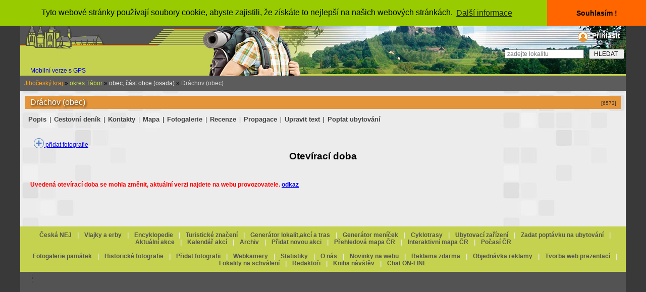

--- FILE ---
content_type: text/html; charset=windows-1250
request_url: https://www.krasnecesko.cz/lokalita_detail.php?id=6573-drachov-obec&strana=31
body_size: 5480
content:



         
 
 
<!DOCTYPE html">

             

<head>

<!-- Global site tag (gtag.js) - Google Analytics -->

<script async src="https://www.googletagmanager.com/gtag/js?id=UA-5024317-1"></script>

<script>

  window.dataLayer = window.dataLayer || [];

  function gtag(){dataLayer.push(arguments);}

  gtag('js', new Date());



  gtag('config', 'UA-5024317-1');

</script>

<script async src="//pagead2.googlesyndication.com/pagead/js/adsbygoogle.js"></script> 

<script>

  (adsbygoogle = window.adsbygoogle || []).push({

    google_ad_client: "ca-pub-4660919768453965",

    enable_page_level_ads: true

  }); 

</script>   

    <meta name="google-site-verification" content="7SpItG1SnL0xKADSaVOIzowSmO8OW8nY2PDDC1mnWJQ" />  

    <meta http-equiv="Content-Language" content="cs">  

    <meta charset="windows-1250">  

    <meta name="viewport" content="width=device-width, initial-scale=1, minimum-scale=1">  

    <title>

        Krásné Česko - turistický průvodce s rozsáhlou databází ubytování, restaurací, památek a sportovišť.
    </title>  

    <base href="https://www.krasnecesko.cz/">  

    <meta name="author" content="Kamler M.">  

    <meta name="copyright" content="Kamler M.">  

    <meta name="keywords" content="otevírací doba,Dráchov obec, Soběslav (město),ubytování,turistika,cestování,výlet">   

    <meta name="description" content="otevírací doba Dráchov obec - 
Dr&aacute;chov lež&iacute; na lev&eacute;m břehu řeky Lužnice v nadmořsk&eacute; v&yacute;&scaron;ce 437 m asi 1 km od křižovatky Praha - Česk&eacute; Budějovice a P&iacute;sek &ndash; Jindřichův Hradec. Prvn&iacute; zm&iacute;nky o t&eacute;to obci jsou z roku 1353, Soběslav (město)">   

    <meta name="language" content="cs">  

    <meta name="publisher" content="Krásné Česko">  

    <meta name="page-type" content="turistický průvodce">  

    <meta name="page-topic" content="turistický průvodce">  

    <meta name="Distribution" content="Global">   

    <meta name="verify-v1" content="UMa7BE3yjzHtn9hyi2bXtGqRPaAfft3frq4c/W2WWqY=">  

    <meta name="robots" content="index, follow">  

    <meta http-equiv="pragma" content="no-cache">  

    <meta name="google-site-verification" content="zHaql97BnCWs9Sbeb2IP6dt4hmfVEz5COzR2RCAtjaw">  

    <meta http-equiv="Content-Style-Type" content="text/css">  

    <meta http-equiv="Content-Script-Type" content="text/javascript">  

    <link rel="canonical" href="https://www.krasnecesko.cz/lokalita_detail.php?id=6573-drachov-obec&strana=31">  

    <link href="./style.css" rel="stylesheet" type="text/css">  

      

    <link href="./css/lightbox.css" rel="stylesheet">  

    <link href="./lista.css" type="text/css" rel="stylesheet">  

    <link href="./hlmenu.css" type="text/css" rel="stylesheet">  

    <link rel="shortcut icon" type="image/x-icon" href="https://www.krasnecesko.cz/hrad.ico">  

    <meta property="og:image" content="https://www.krasnecesko.cz/galerie1/gal6573-drachov-obec/o1v.jpg">  

    <link rel="image_src" type="image/jpeg" href="https://www.krasnecesko.cz/galerie1/gal6573-drachov-obec/o1v.jpg">     

<script type="text/javascript" src="https://api.mapy.cz/loader.js"></script>      

<script type="text/javascript">Loader.load();</script>   

       

     

<script type="text/javascript" src="./js/jquery-1.11.0.min.js"></script> 

<script type="text/javascript" src="./js/lightbox.js"></script>   

       

    <link rel="stylesheet" type="text/css" href="//cdnjs.cloudflare.com/ajax/libs/cookieconsent2/3.0.3/cookieconsent.min.css" />

<script src="//cdnjs.cloudflare.com/ajax/libs/cookieconsent2/3.0.3/cookieconsent.min.js"></script>

<script>

window.addEventListener("load", function(){

window.cookieconsent.initialise({

  "palette": {

    "popup": {

      "background": "#99CC00"

    },

    "button": {

      "background": "#FF6600"

    }

  },

  "theme": "edgeless",

  "position": "top",

  "content": {

    "message": "Tyto webové stránky používají soubory cookie, abyste zajistili, že získáte to nejlepší na našich webových stránkách. ",

    "dismiss": "Souhlasím !",

    "link": "Další informace",

    "href": "https://www.krasnecesko.cz/pravidla.php"

  }

})});

</script>

</head>


<body style="background-color:#393939;">

<!-- Global site tag (gtag.js) - Google Analytics --> 

<script async src="https://www.googletagmanager.com/gtag/js?id=UA-5024317-1"></script> 

<script>

  window.dataLayer = window.dataLayer || [];

  function gtag(){dataLayer.push(arguments);}

  gtag('js', new Date());

  gtag('config', 'UA-5024317-1'); 

</script> 

<script type="text/javascript" src="boxover.js"></script>        

       

       

     <div class="plocha">

                     

                         

            <div class="dokument" style="width: 100%;">     

                <!-- hlavicka -->      

                <div style="width: 100%;height:150px; background-image:url(./hlavickakc.png);background-color:#535353; text-align:left;">                

                    <a href="https://www.krasnecesko.cz" title="DOMŮ">

                        <img style="display: inline-block; margin:5px;" src="./hlavicka.png"></a>

                        <div style="text-align:right;display: block;">                

                    <div style="display: inline-block; z-index: 3; margin:8px; vertical-align: top; ">                       

                            <img style="vertical-align: middle;" src="./user1.png">

                                              

                        <a style="z-index: 99;text-shadow: 2px 2px 3px #000000;padding: 3px;padding-left: 5px; font-size:14px; text-decoration: none; color:#ffffff; font-weight:bold;" href="./login.php" rel="nofollow">Přihlásit</a>                      

                                        

                    </div>                

                                  

                    <div  style="height:40px; text-align: right;">                  

                        <form action="./lokality.php" method="post">                      

                            <div style="position: relative; z-index: 2; color: #535353;font-weight:bold;font-size:13px;">                    

                                <input style="margin:5px; height:18px; vertical-align: middle;" type="text" placeholder="zadejte lokalitu" size="20" name="jmeno">                      

                                <input style="width:70px; height:20px; text-align:center;" type="submit" name="hledej"  value="HLEDAT">                    

                            </div>                    

                        </form>                

                    </div>

                  </div>

                  <a style="padding-left:20px;text-decoration:none;" href="./index.php?verze=mobil">Mobilní verze s GPS</a>                     

                </div>        

                <!-- /hlavicka -->      
<div id = "fb-root" > 
    <div> 
<script> ( funkce ( d , s , id ) { var js , FJS = d . getElementsByTagName ( y ) [ 0 ], v případě, ( d . getElementById ( id ) ) návrat ; 
  js = d . createElement ( s ); js . id = id ; 
  js . src = 'https://connect.facebook.net/cs_CZ/sdk.js#xfbml=1&version=v2.12' ; 
  fjs . parentNode . insertBefore ( js , fjs ); } ( dokument , skript , facebook-jssdk )); </script>  
 
   
   
                <div class='odokument' style='background-image: url(./pozadidokument.jpg)'>
            <div>
                <div class="odokumentu">
                     
                    <span style="margin-bottom: 5px; margin-top: 0px; float: left">
                    </span>
                                        <div style="margin:0px; padding:0px;text-align:left;">
                                                <div class="obsah">
        
          
                             
          
           
                             
          
           
                                                         
 
    
                            <div style="width:100%;">
                                <div style="text-align:left; padding:8px;background-color:#5c5c5c;">  
                                    <a style="text-decoration=underline; color: #ffa211;"; href="./lokality.php?kraj=3&amp;met=Lokality-v-kraji:-Jihocesky-kraj">
                                        Jihočeský kraj</a> &raquo; 
                                    <a style="text-decoration=underline;color:#CEE147;" href="./lokality.php?oblast=80&amp;met=vsechny-regiony">okres 
                                        Tábor</a> &raquo; 
                                    <a style="text-decoration=underline;color:#EBEBEB;" href="./lokality.php?oblast=80&amp;typ=2&amp;met=
                                        Lokality-typu:-obec,-cast-obce">
                                        obec, část obce (osada)</a> &raquo;
                                    <span style="color: #D3D3D3;"> 
                                        Dráchov (obec)                                    </span>
                                </div>
                            </div>
                                                           <div>
                                                                <div class="box_700a_m">     

    <div style="margin:10px;">  

               

  

        <div style="display: inline-block; width: 100%;">

        <h1 style=" text-shadow: 2px 2px 4px #000000;padding: 4px;padding-left: 10px; font-size:16px; background-color:#e59539; color:#ffffff; font-weight:normal;">                  

                                

            <span itemprop="name">Dráchov (obec)</span>    

            <span style="text-shadow: none;float: right; color: #303030; font-size: 10px; margin:5px;">[6573]   

        </span></h1>

        </div>

        
        
                       

                                      

        <br>           

                      

        <div class="lok_detail_obal">
<div class="lok_detail_obsah"> 
 <div style="clear:left;"></div>
 <div style='margin:3px;padding-top:10px;'>
 <a class='menulok' style='font-size: 1.1em;' href='./lokality/6573-drachov-obec.html'>Popis</a> | <a class='menulok' style='font-size: 1.1em;' href='./lokality/6573-drachov-obec.html37'>Cestovní deník</a> | <a class='menulok' style='font-size: 1.1em;' href='./lokality/6573-drachov-obec.html34'>Kontakty</a> | <a class='menulok' style='font-size: 1.1em;' href='./lokality/6573-drachov-obec.html35'>Mapa</a> | <a class="menulok" style="font-size: 1.1em;" href="./foto/6573-drachov-obec-Drachov.html" title="fotoDráchov (obec)">Fotogalerie</a> | <a class='menulok' style='font-size: 1.1em;' href='./lokality/6573-drachov-obec.html32'>Recenze</a> |  
<a class="menulok" style="font-size: 1.1em;" href="./generator.php?obec=6573&amp;oblast=80" title="Html kód pro Vaše webové stránky" rel="nofollow">Propagace</a> | <a class="menulok" style="font-size: 1.1em;" href="./lokedit.php?id=6573-drachov-obec" TITLE="cssbody=[dogvdvbdy] cssheader=[dogvdvhdr] header=[Informace] body=[<p>Lokalitu založil redaktor: <strong>Hanča :o)</strong> <br>Poslední aktualizaci provedl: <br> <strong>kemadaj</strong> <br>Aktualizace:<strong>2017-05-12 16:56:35</strong></p>]">Upravit text</a> | <a class='menulok' style='font-size: 1.1em;' href='./poptavka.php?pop=2&lokalitaid=6573'>Poptat ubytování</a><span style='font-size: 12px;'> </div>
        </div>
</div>     

                  

        <br>          

           

           

                   

              

        <!--  popis lokality  -->              

                  

           

        <div style="margin:5px;">

                     

            <div style="width:100%;">                    

                                 

            </div>                                        

                 &nbsp;&nbsp;&nbsp;   

            <a style="border: none;" href="./lokalita_doplnekfoto.php?lok=6573-drachov-obec" target="foto">    

                <img style="vertical-align: bottom; border:0px;" src="./plus.png" alt="Vložení nových fotografií"> přidat fotografie</a>

                           

                

        </div>              

        <center>    

            <h2 style='padding-bottom: 10px; font-size: 19px; color: #000000; display: inline;'>

<hr class='cistic'><div style='width:100%;'>Otevírací doba</h2>  

        </center>  

        </div'>
     

                                                                                 

        <div style='margin:10px;'><br><br><div style='color:red; font-weight:bold;'><strong>Uvedená otevírací doba se mohla změnit, aktuální verzi najdete na webu provozovatele.</strong> <a href='www.drachov.cz' target='provozovatel'> odkaz</a></div></div><br>                  

                       

             

              

           

                              

                    

        <br>  

        <div class="clear">            

        </div>      

    </div>

</div>       

<!--  konec - popis lokality  -->   

     

                                                            </div>
                              
                            <br>  
                            <br>
                        </div>
                        <div style="clear:left;">
                        </div>
                    </div>
                </div>  
            </div>
        </div>
                                     <div id="hlavnimenu" style="background-color:#a7b150; width: 100%; margin: 0px; padding: 0px;">
                    
                      <!-- začátek menu -->
                      <div style="padding:10px; background-color: #c5d250; color: #e7e7e7; font-weight: bold; ">
                      <a style="margin:8px; color:#535353; text-decoration: none;" href="./ceskanej.php">Česká NEJ</a> | 
                      <a style="margin:8px; color:#535353; text-decoration: none;" href="./symboly.php">Vlajky a erby</a> |    
                      <a style="margin:8px; color:#535353; text-decoration: none;" href="./encyklopedie.php">Encyklopedie</a> |
                      <a style="margin:8px; color:#535353; text-decoration: none;" href="./znaceni.php">Turistické značení</a> | 
                                             <a style="margin:8px; color:#535353; text-decoration: none;" href="./generator.php">Generátor lokalit,akcí a tras</a> | 
                      <a style="margin:8px; color:#535353; text-decoration: none;" href="./generator4.php">Generátor meníček</a> | 
                      <a style="margin:8px; color:#535353; text-decoration: none;" href="./cyklotrasy.php">Cyklotrasy</a> | 
                      <a style="margin:8px; color:#535353; text-decoration: none;" href="./lokality.php?h=1&amp;typ=1000&amp;stranka=1&amp;razenix=1">Ubytovací zařízení</a> |  
                      <a style="margin:8px; color:#535353; text-decoration: none;" href="./poptavka1.php">Zadat poptávku na ubytování</a> | 
                      <a style="margin:8px; color:#535353; text-decoration: none;" href="./akce.php?druh=0">Aktuální akce</a> | 
                      <a style="margin:8px; color:#535353; text-decoration: none;" href="./kalendar.php"  rel="nofollow">Kalendář akcí</a> | 
                      <a style="margin:8px; color:#535353; text-decoration: none;" href="./akce.php?druh=4">Archiv</a> | 
                      <a style="margin:8px; color:#535353; text-decoration: none;" href="./pridat_akci.php?lokalita=x"  rel="nofollow">Přidat novou akci</a> | 
                      <a style="margin:8px; color:#535353; text-decoration: none;" href="./pokryti.php">Přehledová mapa ČR</a> | 
                      <a style="margin:8px; color:#535353; text-decoration: none;" href="https://www.krasnecesko.cz/mapavelka_old.php?typ=49&amp;x=49.7207184&amp;y=15.6701803&amp;wgs84_1=49&amp;wgs84_2=43&amp;wgs84_4=15&amp;wgs84_5=40&amp;wgs84_3=14.59&amp;wgs84_6=12.65"  rel="nofollow">Interaktivní mapa ČR</a> | 
                      <a style="margin:8px; color:#535353; text-decoration: none;" href="http://portal.chmi.cz/files/portal/docs/meteo/rad/data_jsradview.html"  rel="nofollow" target="Počasí">Počasí ČR</a><br><br>
                      <a style="margin:8px; color:#535353; text-decoration: none;" href="./top100l.php">Fotogalerie památek</a> | 
                      <a style="margin:8px; color:#535353; text-decoration: none;" href="./top100lh.php">Historické fotografie</a> | 
                      <a style="margin:8px; color:#535353; text-decoration: none;" href="./lokalita_doplnekfoto.php">Přidat fotografii</a> | 
                      <a style="margin:8px; color:#535353; text-decoration: none;" href="./kamery.php">Webkamery</a> | 
                      <a style="margin:8px; color:#535353; text-decoration: none;" href="./top100b.php" rel="nofollow">Statistiky</a> | 
                      <a style="margin:8px; color:#535353; text-decoration: none;" href="./info.php" rel="nofollow">O nás</a> | 
                      <a style="margin:8px; color:#535353; text-decoration: none;" href="./novinky.php">Novinky na webu</a> | 
                      <a style="margin:8px; color:#535353; text-decoration: none;" href="./reklama-zdarma.php">Reklama zdarma</a> | 
                      <a style="margin:8px; color:#535353; text-decoration: none;" href="./objednavka.php">Objednávka reklamy</a> | 
                      <a style="margin:8px; color:#535353; text-decoration: none;" href="./vlastniweb.php">Tvorba web prezentací</a> |  
                      <a style="margin:8px; color:#535353; text-decoration: none;" href="./lokality1.php" rel="nofollow">Lokality na schválení</a> | 
                      <a style="margin:8px; color:#535353; text-decoration: none;" href="./redaktori.php" rel="nofollow">Redaktoři</a> | 
                      <a style="margin:8px; color:#535353; text-decoration: none;" href="./diskuze_vypis.php?iddiskuze=1">Kniha návštěv</a> | 
                      <a style="margin:8px; color:#535353; text-decoration: none;" href="./chat.php" rel="nofollow">Chat ON-LINE</a>
                      </div>
                      
                      <ul id="hlavnimenu1">  
  
                        <li> 
                        <a href="#" title="O nás / služby">
                          <img src="./menu.gif"></a>
                        <ul>
                                                     
                          <li> 
                          <a href="./partneri.php">Partneři</a>
                          </li>
                        </ul>
                        </li>
                      </ul>
                    </div>
                    <!-- konec menu -->
                    <!-- paticka -->
<div style="width: 100%; background-color:#535353; color: silver;text-decoration: none;">
                      <div>
<script async src="//pagead2.googlesyndication.com/pagead/js/adsbygoogle.js"></script>
<ins class="adsbygoogle"
     style="display:block; text-align:center;"
     data-ad-layout="in-article"
     data-ad-format="fluid"
     data-ad-client="ca-pub-4660919768453965"
     data-ad-slot="7834077391"></ins>
<script>
     (adsbygoogle = window.adsbygoogle || []).push({});
</script>
  </div>
<br>
(c) 2003-2020 M.Kamler - KrasneCesko.cz &nbsp;&nbsp;*&nbsp;&nbsp;Kopírování obsahu a fotografií jen se souhlasem autorů! <br><a style="text-decoration: none; font-size: 15px; font-weight:bold; color: #FF9903;" href="./index.php?verze=mobil"  title="Verze pro mobilní telefony a tablety s GPS">Verze pro zařízení s GPS (mobily, tablety)</a><br>
<br>
<script language="JavaScript" type="text/javascript">
<!--
document.write('<img src="https://toplist.cz/count.asp?id=62244&amp;logo=btn&http='+escape(document.referrer)+'&t='+escape(document.title)+
'&wi='+escape(window.screen.width)+'&he='+escape(window.screen.height)+'&cd='+escape(window.screen.colorDepth)+'" width="80" height="15" border=0 alt="TOPlist">'); 
//--></script><noscript><img src="https://toplist.cz/count.asp?id=62244&amp;logo=btn" border="0"
alt="TOPlist" width="80" height="15"></noscript>
<br>
</div>  
</body>
</html>
        </body>
        </html>

--- FILE ---
content_type: text/html; charset=utf-8
request_url: https://www.google.com/recaptcha/api2/aframe
body_size: 266
content:
<!DOCTYPE HTML><html><head><meta http-equiv="content-type" content="text/html; charset=UTF-8"></head><body><script nonce="2LoGClO-UPhn-gTw8pNnMQ">/** Anti-fraud and anti-abuse applications only. See google.com/recaptcha */ try{var clients={'sodar':'https://pagead2.googlesyndication.com/pagead/sodar?'};window.addEventListener("message",function(a){try{if(a.source===window.parent){var b=JSON.parse(a.data);var c=clients[b['id']];if(c){var d=document.createElement('img');d.src=c+b['params']+'&rc='+(localStorage.getItem("rc::a")?sessionStorage.getItem("rc::b"):"");window.document.body.appendChild(d);sessionStorage.setItem("rc::e",parseInt(sessionStorage.getItem("rc::e")||0)+1);localStorage.setItem("rc::h",'1769386994677');}}}catch(b){}});window.parent.postMessage("_grecaptcha_ready", "*");}catch(b){}</script></body></html>